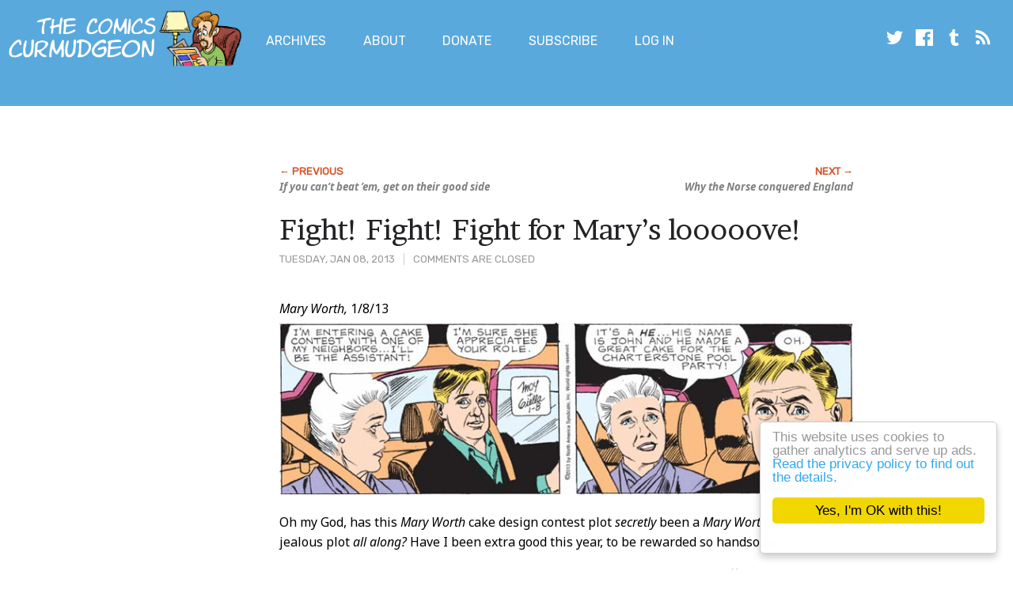

--- FILE ---
content_type: text/html; charset=utf-8
request_url: https://www.google.com/recaptcha/api2/aframe
body_size: 264
content:
<!DOCTYPE HTML><html><head><meta http-equiv="content-type" content="text/html; charset=UTF-8"></head><body><script nonce="IdT_9Zai9lEcDu5arBMivw">/** Anti-fraud and anti-abuse applications only. See google.com/recaptcha */ try{var clients={'sodar':'https://pagead2.googlesyndication.com/pagead/sodar?'};window.addEventListener("message",function(a){try{if(a.source===window.parent){var b=JSON.parse(a.data);var c=clients[b['id']];if(c){var d=document.createElement('img');d.src=c+b['params']+'&rc='+(localStorage.getItem("rc::a")?sessionStorage.getItem("rc::b"):"");window.document.body.appendChild(d);sessionStorage.setItem("rc::e",parseInt(sessionStorage.getItem("rc::e")||0)+1);localStorage.setItem("rc::h",'1769017776124');}}}catch(b){}});window.parent.postMessage("_grecaptcha_ready", "*");}catch(b){}</script></body></html>